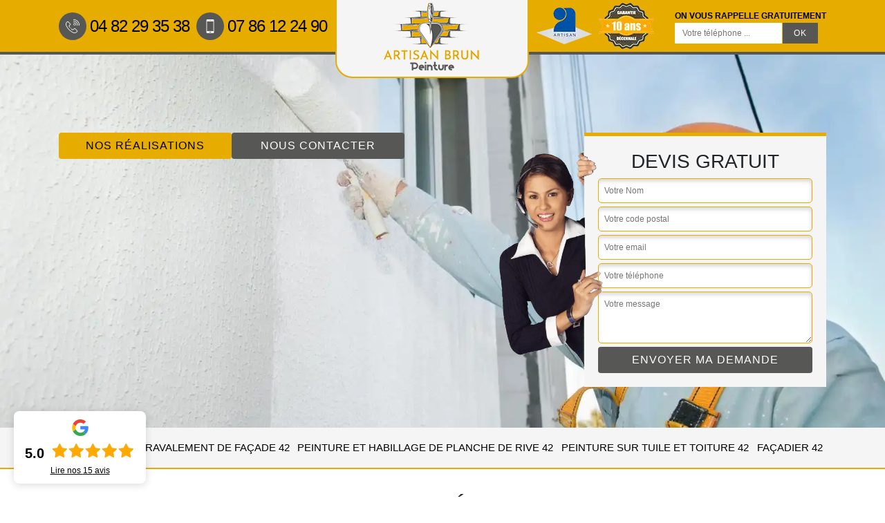

--- FILE ---
content_type: text/html; charset=UTF-8
request_url: https://www.artisan-42-loire.fr/artisan-facadier-rozier-en-donzy-42810
body_size: 5065
content:
<!DOCTYPE html>
<html dir="ltr" lang="fr-FR">
<head>
		<meta charset="UTF-8" />
    <meta name=viewport content="width=device-width, initial-scale=1.0, minimum-scale=1.0 maximum-scale=1.0">
    <meta http-equiv="content-type" content="text/html; charset=UTF-8" >
    <title>Artisan façadier à Rozier En Donzy tel: 04.82.29.35.38</title>
        <meta name="description" content="Façadier professionnel à Rozier En Donzy 42810, Artisan Brun se met aux services des professionnels et des particuliers pour s'occuper de la remise en état de leur façade, travaux réalisés dans les règles de l'art">        
    <link rel="shortcut icon" href="/skins/default/images/favicon.ico" type="image/x-icon">
	<link rel="icon" href="/skins/default/images/favicon.ico" type="image/x-icon">
    <link href="/skins/default/css/style.css?v=20260120" rel="stylesheet" type="text/css"/>
    <link rel="preconnect" href="https://www.googletagmanager.com">
<link rel="preconnect" href="https://nominatim.openstreetmap.org"></head>

<body class="Desktop ville">
    
    <header class="header-container"><div class="container"><div class="header-top"><div class="tel-block"><a href="tel:0482293538"><i class="icon icon-phone"><img loading="lazy" src="/skins/default/images/img/fixe-bl.webp" alt="icon"></i>04 82 29 35 38</a><a href="tel:0786122490"><i class="icon icon-mobile"><img loading="lazy" src="/skins/default/images/img/portable-bl.webp" alt="icon"></i>07 86 12 24 90</a></div><a href="/" title="logo-nettoyage-et-ravalement-de-facade-42-M-Brun" class="logo-header"><img loading="lazy" src="/skins/default/images/Logo-M-Brun.png" alt="nettoyage-et-ravalement-de-facade-M-Brun"></a><div class="rightBlock"><div class="logoExt"><img loading="lazy" src="/skins/default/images/img/logo_artisan.webp" alt="Artisan" style="width: 80px;"><img loading="lazy" src="/skins/default/images/img/garanti-10ans.webp" alt="Garantie decennale" style="width: 80px;"></div><div class="rappel-block"><strong>On vous rappelle gratuitement</strong><form action="/message.php" method="post" id="rappel_immediat"><input type="text" name="mail" id="mail2" value=""><input type="hidden" name="type" value="rappel"><input type="text" name="numtel" required="" placeholder="Votre téléphone ..." class="form-input"><input type="submit" name="OK" value="OK" class=" btn btn-submit"></form></div></div></div></div></header><div class="homeslider"><div class="sliderImg" style="background-image: url(/skins/default/images/img/facadier-42.webp);"></div><div class="container"><div class="captionSlider"><div class="leftText"><div class="btn_"><a href="/realisations" class="btn btn-submit btn-rea">Nos réalisations</a><a href="/contact" class="btn btn-submit btn-rea">Nous contacter</a></div></div><div class="rightText"><div class="Devisgratuit"><div class="h3">Devis gratuit</div><form action="/message.php" method="post" id="FormDevis"><input type="text" name="mail" id="mail" value=""><input type="text" name="nom" required="" class="form-input" placeholder="Votre Nom"><input type="text" name="code_postal" required="" class="form-input" placeholder="Votre code postal"><input type="text" name="email" required="" class="form-input" placeholder="Votre email"><input type="text" name="telephone" required="" class="form-input" placeholder="Votre téléphone"><textarea name="message" required="" class="form-input" placeholder="Votre message"></textarea><input type="submit" value="Envoyer ma demande" class="btn btn-submit"></form></div></div></div></div></div><div class="navigation"><div class="container"><nav class="nav"><ul class="nav-list"><li class="nav-item"><a href="/">Nettoyage et ravalement de façade 42</a></li><li class="nav-item"><a href="entreprise-peinture-habillage-planche-rive-loire-42">Peinture et habillage de planche de rive 42</a></li><li class="nav-item"><a href="entreprise-peinture-tuile-toiture-loire-42">Peinture sur tuile et toiture 42</a></li><li class="nav-item"><a href="artisan-facadier-loire-42">Façadier 42</a></li></ul></nav></div></div>
    <div class="Contenu"><div class="section-cat"><div class="container"><div class="titre-cat"><div class="titre-item-cat"><div class="h2">Nos compétences</div></div></div><ul class="categories"><li class="cat-item"><a href="/" style="background-image: url(/skins/default/images/img/cat-6.webp);"><span>Nettoyage et ravalement de façade 42</span></a></li><li class="cat-item"><a href="entreprise-peinture-habillage-planche-rive-loire-42" style="background-image: url(/skins/default/images/img/cat-30.webp);"><span>Peinture et habillage de planche de rive 42</span></a></li><li class="cat-item"><a href="entreprise-peinture-tuile-toiture-loire-42" style="background-image: url(/skins/default/images/img/cat-5.webp);"><span>Peinture sur tuile et toiture 42</span></a></li><li class="cat-item"><a href="artisan-facadier-loire-42" style="background-image: url(/skins/default/images/img/cat-220.webp);"><span>Façadier 42</span></a></li></ul></div></div><div class="container"><div class="corps"><div class="row"><div class="col-12"><div class="titre-h1"><h1>Artisan façadier Rozier En Donzy 42810</h1></div><div class="mainleft"><div class="Block Block0"><div class="bloc-une"><h2>Artisan Brun, pour un ravalement de façade à Rozier En Donzy</h2><p>Bien évidemment, le ravalement de façade est une des prestations que nous pouvons suggérer à tous nos clients, qu’il s’agisse de particulier, d’entreprise, d’école, d’église, de collectivité ou autre. Le ravalement de façade à Rozier En Donzy permettra à votre habitation d’être en sécurité malgré les intempéries. Effectivement, lors de cette intervention, nous ferons en sorte de garder toute l’intégrité de votre façade, en renforçant son étanchéité ainsi que son isolation et en se débarrassant de ses impuretés. N’hésitez pas à nous contacter pour nous confier votre projet de ravalement.</p></div></div><div class="Block Block1"><div class="ImgFull" style="background-image: url(/photos/2124426-facadier-42810-1.jpg);"></div><div class="bloc-une"><h2>Demandez gratuitement votre devis façadier à Rozier En Donzy</h2><p>Il est possible de vous préparer financièrement pour la concrétisation de votre projet lié à la façade, avant de prendre la décision de faire les travaux. Mais de quelle manière ? En effectuant une demande de devis façadier. C’est gratuit, sans engagement et disponible en moins de 24 heures. Le processus est simple ; il suffit de remplir le formulaire qui est dédié à cet effet, visible sur cette même page. Pensez à donner le plus de précision possible concernant votre façade afin que nous puissions établir un devis sur mesure.</p></div></div><div class="Block Block2"><div class="ImgFull" style="background-image: url(/photos/2124426-facadier-42810-2.jpg);"></div><div class="bloc-une"><h2>Un prix façadier attractif pour votre peinture façade à Rozier En Donzy</h2><p>Pour que chacun de nos clients puisse accéder aisément à nos activités, nous proposons nos services de qualité à un tarif façadier imbattable et défiant la concurrence. Contrairement à ce que vous pourrez penser, le prix façadier de l’entreprise Artisan Brun pour une peinture façade à Rozier En Donzy 42810 est vraiment raisonnable. Il sera fixé selon la superficie totale de la façade à peindre, la qualité de la peinture à appliquer, le type de peinture à utiliser, le coût du nettoyage de la façade, la durée de l’intervention, etc.</p></div></div><div class="Block Block3"><div class="ImgFull" style="background-image: url(/photos/2124426-facadier-42810-3.jpg);"></div><div class="bloc-une"><h2>Vos avantages en laissant le façadier Artisan Brun prendre en main votre projet</h2><p>L’entreprise façadier Artisan Brun est un établissement qui exerce depuis assez longtemps, pour pouvoir entreprendre des travaux de façade selon les règles de l’art. Nous disposons de tout le matériel nécessaire pour réaliser correctement des interventions sur mesure et afin de rendre un ouvrage hors du commun. Notre passion pour le métier se sent à travers la quintessence de nos réalisations. D’ailleurs, nos artisans façadiers 42810 se donnent à fond afin de permettre à nos clients de jouir d’une façade qui soit à la fois propre, design et performante.</p></div></div><div class="Block Block4"><div class="ImgFull" style="background-image: url(/photos/2124426-facadier-42810-4.jpg);"></div><div class="bloc-une"><h2>La gratuité des frais de déplacement de nos artisans façadiers</h2><p>Si vous nous engagez pour réaliser vos travaux de façade à Rozier En Donzy 42810 ou dans les environs, vous pourrez bénéficier de la gratuité des frais de déplacement de nos artisans façadiers. Ce déplacement inclut le transport de tout le matériel utile au chantier, notamment les pots de peinture, les pinceaux et autres fournitures, les équipements de protection individuelle des artisans,  les matériaux pour la finition, les divers produits de traitement et autre. Notez que cette offre est valable quelle que soit l’envergure des tâches à faire.</p></div></div><div class="Block Block5"><div class="ImgFull" style="background-image: url(/photos/2124426-facadier-42810-5.jpg);"></div><div class="bloc-une"><h2>Garantir l’étanchéité et la beauté de votre maison avec un façadier professionnel à Rozier En Donzy</h2><p>Toujours à votre service à Rozier En Donzy 42810, Artisan Brun, une entreprise de nettoyage et ravalement de façade qui accueille toute demande. Si vous avez un projet de ravalement de façade à Rozier En Donzy 42810, Artisan Brun assure le respect des normes du métier pour tous les différents types de façade en étudiant tous les détails. Avec des compétences et expériences dans ce domaine, Artisan Brun dispose des équipes de façadier ravaleur avec les moyens adéquats pour résoudre tous problèmes de façade. Pour cela, contactez Artisan Brun pour en bénéficiez.</p></div></div><div class="Block Block6"><div class="ImgFull" style="background-image: url(/photos/2124426-facadier-42810-6.jpg);"></div><div class="bloc-une"><h2>Une façade performante, grâce à nos interventions</h2><p>Pour mettre les occupants d’une maison en sécurité, loin des problèmes d’humidité et de la pollution sonore, la façade se doit d’être performante. C’est grâce à un ravalement de façade aux normes que nous allons pouvoir consolider toute l’intégrité de votre façade, qu’elle soit en brique, en bois, en enduit, en béton ou autre. Lors de l’intervention, nous effectuerons alors trois traitements bien distincts, à savoir un traitement anti-mousse, un traitement hydrofuge de façade et un renforcement de l’isolant des murs extérieurs. Les produits adéquats seront appliqués, pour un résultat efficace.</p></div></div><div class="Block Block7"><div class="ImgFull" style="background-image: url(/photos/2124426-facadier-42810-7.jpg);"></div><div class="bloc-une"><h2>Un devis façade sur mesure à obtenir en moins de 24 heures</h2><p>Dès que nous aurons reçu votre requête, notre équipe étudiera votre projet. De par les éléments réunis dans le formulaire de demande de devis, nous vous dresserons un devis façadier à Rozier En Donzy qui sera entièrement personnalisé. En moins de 24 heures seulement, le façadier Artisan Brun pourra établir votre devis travaux, muni du coût des matériaux et de toutes les fournitures à utiliser sur place, du tarif de la main d’œuvre, des dates de début et de fin de l’intervention, de la durée maximale des travaux et plus encore.</p></div></div><div class="Block Block8"><div class="ImgFull" style="background-image: url(/photos/2124426-facadier-42810-8.jpg);"></div><div class="bloc-une"><h2>Des travaux de façade réalisés selon les règles de l’art</h2><p>Afin de rendre un ouvrage conforme aux attentes des clients, nous nous évertuons à toujours réaliser des travaux suivant les règles de l’art. Chaque intervention se fera étape par étape ; la méthode à mettre en œuvre dépendra de la nature des tâches à faire. Que ce soit pour le nettoyage, la réparation fissure façade, le ravalement de façade ou autre, votre projet sera entre de bonnes mains avec l’entreprise Artisan Brun. En effet, nous ferons en sorte que vous ayez une façade qui vous préservera efficacement contre les intempéries.</p></div></div><div class="Block Block9"><div class="ImgFull" style="background-image: url(/photos/2124426-facadier-42810-9.jpg);"></div><div class="bloc-une"><h2>Artisan Brun, une entreprise façadier professionnelle et expérimentée</h2><p>Si vous habitez à Rozier En Donzy ou ses environs, n’hésitez pas à entrer en contact avec l’entreprise façadier Artisan Brun au cas où vous prévoyez de réaliser des travaux de façade. Sachez que notre société façadier est en activité depuis de nombreuses années. Nous sommes donc en mesure de connaître les fils de notre métier et de maîtriser parfaitement les diverses techniques à mettre en œuvre, en fonction de votre projet. Afin de réaliser des interventions conformes aux normes, nous mettrons à profit les qualifications de nos artisans qui savent manier leurs outils de travail.</p></div></div></div></div></div></div></div><div class="Services"><div class="container"><div class="serv-item"><h2 class="Titre">Autres services</h2><div class="Liens"><a href="/entreprise-peinture-tuile-toiture-rozier-en-donzy-42810">Peinture sur tuile et toiture Rozier En Donzy</a><a href="/entreprise-peinture-habillage-planche-rive-rozier-en-donzy-42810">Peinture et habillage de planche de rive à Rozier En Donzy</a><a href="/carreleur-pose-carrelage-rozier-en-donzy-42810">Pose de carrelage Rozier En Donzy</a><a href="/entreprise-nettoyage-ravalement-facade-rozier-en-donzy-42810">Nettoyage et ravalement de façade Rozier En Donzy</a><a href="/entreprise-beton-imprime-rozier-en-donzy-42810">Béton imprimé Rozier En Donzy</a><a href="/entreprise-pose-beton-desactive-lave-rozier-en-donzy-42810">Pose béton désactivé Rozier En Donzy 42810</a><a href="/macon-travaux-maconnerie-rozier-en-donzy-42810">Maçon Rozier En Donzy</a></div></div></div></div></div>
    <footer id="footer"><div class="container"><div class="text-center footer-lo"><a href="/" title="logo-nettoyage-et-ravalement-de-facade-42-M-Brun" class="logo"><img loading="lazy" src="/skins/default/images/Logo-M-Brun.png" alt="nettoyage-et-ravalement-de-facade-M-Brun"/></a><p class="adresse">8 rue lamartine<br/> 42500 chambon feugerolles</p><p class="adresse">29 Rue de Bourdary<br/> 07200 Aubenas</p><p class="tel"><span><a href="tel:0482293538">04 82 29 35 38</a></span>/<span><a href="tel:0786122490">07 86 12 24 90</a></span></p></div></div><div class="copyright"><div class="container"><span>©2018 - 2026 Tout droit réservé - <a href="/mentions-legales" title="Mentions légales">Mentions légales</a></span></div></div></footer>
</body>

<script src="/js/jquery-3.6.0.min.js"></script>
<script src="/js/scripts.js"></script>
<script src="skins/default/js/slick.min.js"></script>


<script type="text/javascript">		
		var Support = 'Desktop';
		$(document).ready(function(){
		// Js lancés une fois la page chargée
			
		          initAnalytics('_');
		
        // Append the mobile icon nav
        $('.nav-item').has('ul').prepend('<span class="nav-click"><i class="nav-arrow"></i></span>');
        $('.nav-mobile').click(function(){
            $('.nav-list').toggle();
        });
        $('.nav-list').on('click', '.nav-click', function(){
            $(this).siblings('.nav-submenu').toggle();
            $(this).children('.nav-arrow').toggleClass('nav-rotate');
            
        });
		

        $('.Reaslide').slick({
          arrows:false,
          speed:1000,
          autoplay: true,
          autoplaySpeed: 3000,
          pauseOnHover:false,
        });
		});
	</script>

</html>


--- FILE ---
content_type: text/html; charset=UTF-8
request_url: https://www.artisan-42-loire.fr/ajax.php
body_size: 1432
content:
{"code_google_tags":"GTM-N3JSS6B","code_analytics":"UA-132220139-7","RGPD":null,"rs_mb":"<div class=\"GoogleBagde\">\n    <div class=\"GoogleBagde-icon-G\">\n        <svg xmlns=\"http:\/\/www.w3.org\/2000\/svg\" width=\"24\" height=\"24\" viewBox=\"0 0 186.69 190.5\"\n            xmlns:v=\"https:\/\/vecta.io\/nano\">\n            <g transform=\"translate(1184.583 765.171)\">\n                <path clip-path=\"none\" mask=\"none\"\n                    d=\"M-1089.333-687.239v36.888h51.262c-2.251 11.863-9.006 21.908-19.137 28.662l30.913 23.986c18.011-16.625 28.402-41.044 28.402-70.052 0-6.754-.606-13.249-1.732-19.483z\"\n                    fill=\"#4285f4\" \/>\n                <path clip-path=\"none\" mask=\"none\"\n                    d=\"M-1142.714-651.791l-6.972 5.337-24.679 19.223h0c15.673 31.086 47.796 52.561 85.03 52.561 25.717 0 47.278-8.486 63.038-23.033l-30.913-23.986c-8.486 5.715-19.31 9.179-32.125 9.179-24.765 0-45.806-16.712-53.34-39.226z\"\n                    fill=\"#34a853\" \/>\n                <path clip-path=\"none\" mask=\"none\"\n                    d=\"M-1174.365-712.61c-6.494 12.815-10.217 27.276-10.217 42.689s3.723 29.874 10.217 42.689c0 .086 31.693-24.592 31.693-24.592-1.905-5.715-3.031-11.776-3.031-18.098s1.126-12.383 3.031-18.098z\"\n                    fill=\"#fbbc05\" \/>\n                <path\n                    d=\"M-1089.333-727.244c14.028 0 26.497 4.849 36.455 14.201l27.276-27.276c-16.539-15.413-38.013-24.852-63.731-24.852-37.234 0-69.359 21.388-85.032 52.561l31.692 24.592c7.533-22.514 28.575-39.226 53.34-39.226z\"\n                    fill=\"#ea4335\" clip-path=\"none\" mask=\"none\" \/>\n            <\/g>\n        <\/svg>\n    <\/div>\n    <div class=\"GoogleBagde-Rating__Container\">\n        <div class=\"GoogleBagde-notes_value\">5.0<\/div>\n        <div class=\"GoogleBagde-star_value\">\n            <div class=\"GoogleBagde-star_value_inner\" style=\"width:100%\"><\/div>\n        <\/div>\n        <div class=\"GoogleBagde-lire_avis_container\">\n            <a href=\"https:\/\/maps.google.com\/?cid=14218587668885592945\" target=\"_blank\" class=\"link_avis_google\">Lire nos\n                <span>15<\/span> avis<\/a>\n        <\/div>\n    <\/div>\n<\/div>\n<style>\n    .GoogleBagde {\n        align-items: center;\n        padding: 12px 16px;\n        background-color: white;\n        border-radius: 8px;\n        margin: 20px;\n        position: fixed;\n        bottom: 0px;\n        z-index: 999999;\n        box-shadow: rgba(0, 0, 0, 0.15) 0px 2px 12px 0px;\n        left: 0px;\n        right: auto;\n    }\n\n    .Mobile .GoogleBagde {\n        left: -10%;\n        transform: scale(0.7);\n    }\n\n    .GoogleBagde-icon-G {\n        text-align: center;\n    }\n\n    .GoogleBagde-icon-G svg {\n        object-fit: contain;\n        width: 24px;\n        height: 24px;\n    }\n\n    .GoogleBagde-Rating__Container {\n        margin-top: 4px;\n        align-items: center;\n    }\n\n    .GoogleBagde-notes_value {\n        display: inline-block;\n        font-weight: 700;\n        line-height: normal;\n        font-size: 20px;\n        color: black;\n        width: 35px;\n    }\n\n    .GoogleBagde .link_avis_google {\n        display: block;\n        margin-top: 5px;\n        line-height: 1.17;\n        text-align: center;\n        color: black;\n        font-size: 12px;\n        text-decoration: underline;\n    }\n\n    .GoogleBagde-star_value {\n        display: inline-block;\n        flex-wrap: nowrap;\n        -webkit-box-align: center;\n        align-items: center;\n        width: 120px;\n        height: 22px;\n        background-image: url(\"\/js\/etoile.svg\");\n    }\n\n    .GoogleBagde-star_value_inner {\n        height: 22px;\n        background-image: url(\"\/js\/etoile-on.svg\");\n    }\n<\/style>","dbg":["Erreur  n'est pas reconnu."]}